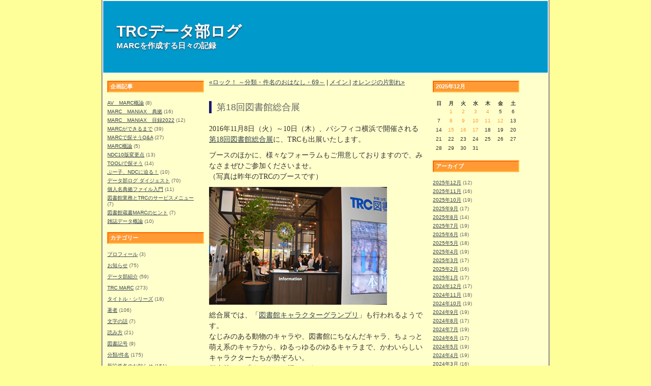

--- FILE ---
content_type: text/html; charset=UTF-8
request_url: http://datablog.trc.co.jp/2016/10/24173838.html
body_size: 57955
content:
<!DOCTYPE html PUBLIC "-//W3C//DTD XHTML 1.0 Transitional//EN"
   "http://www.w3.org/TR/xhtml1/DTD/xhtml1-transitional.dtd">
<html xmlns="http://www.w3.org/1999/xhtml" id="sixapart-standard">
<head>
   <meta http-equiv="Content-Type" content="text/html; charset=UTF-8" />
   <meta name="generator" content="Movable Type" />

   <link rel="stylesheet" href="http://datablog.trc.co.jp/styles-site.css" type="text/css" />
   <link rel="alternate" type="application/atom+xml" title="Atom" href="http://datablog.trc.co.jp/atom.xml" />
   <link rel="alternate" type="application/rss+xml" title="RSS 2.0" href="http://datablog.trc.co.jp/index.xml" />

   <title>第18回図書館総合展 (TRC データ部ログ)</title>

   <link rel="start" href="http://datablog.trc.co.jp/" title="Home" />
   <link rel="prev" href="http://datablog.trc.co.jp/2016/10/21161248.html" title="ロック！ ～分類・件名のおはなし・69～" />
   <link rel="next" href="http://datablog.trc.co.jp/2016/10/25183751.html" title="オレンジの片割れ" />

   

   
   <script type="text/javascript" src="http://datablog.trc.co.jp/mt-site.js"></script>
</head>

                  <!-- レイアウト：３カラムを指定 -->

<body class="layout-three-column individual-entry-archive" onload="individualArchivesOnLoad(commenter_name)">
   <div id="container">
      <div id="container-inner" class="pkg">

         <div id="banner">
            <div id="banner-inner" class="pkg">
               <h1 id="banner-header"><a href="http://datablog.trc.co.jp/" accesskey="1">TRCデータ部ログ</a></h1>
               <h2 id="banner-description">MARCを作成する日々の記録</h2>
            </div>
         </div>

         <div id="pagebody">
            <div id="pagebody-inner" class="pkg">

<!-- ↓左カラム：Widget Manager Left2で管理-->
               <div id="alpha">
                  <div id="alpha-inner" class="pkg">



                     
                        <div class="module-tags module">

    <h2 class="module-header">企画記事</h2>
    <div class="module-content">
        <ul class="module-list">
            
                <li class="module-list-item">
                    <a href="http://datablog.trc.co.jp/cgi-bin/mt/mt-search.cgi?IncludeBlogs=1&amp;tag=AV%E3%80%80MARC%E6%A6%82%E8%AB%96&amp;limit=100">AV　MARC概論</a> (8)
                </li>
            
                <li class="module-list-item">
                    <a href="http://datablog.trc.co.jp/cgi-bin/mt/mt-search.cgi?IncludeBlogs=1&amp;tag=MARC%E3%80%80MANIAX%E3%80%80%E5%85%B8%E6%8B%A0&amp;limit=100">MARC　MANIAX　典拠</a> (16)
                </li>
            
                <li class="module-list-item">
                    <a href="http://datablog.trc.co.jp/cgi-bin/mt/mt-search.cgi?IncludeBlogs=1&amp;tag=MARC%E3%80%80MANIAX%E3%80%80%E7%9B%AE%E9%8C%B22022&amp;limit=100">MARC　MANIAX　目録2022</a> (12)
                </li>
            
                <li class="module-list-item">
                    <a href="http://datablog.trc.co.jp/cgi-bin/mt/mt-search.cgi?IncludeBlogs=1&amp;tag=MARC%E3%81%8C%E3%81%A7%E3%81%8D%E3%82%8B%E3%81%BE%E3%81%A7&amp;limit=100">MARCができるまで</a> (39)
                </li>
            
                <li class="module-list-item">
                    <a href="http://datablog.trc.co.jp/cgi-bin/mt/mt-search.cgi?IncludeBlogs=1&amp;tag=MARC%E3%81%A7%E6%8E%A2%E3%81%9D%E3%81%86Q%26A&amp;limit=100">MARCで探そうQ&A</a> (27)
                </li>
            
                <li class="module-list-item">
                    <a href="http://datablog.trc.co.jp/cgi-bin/mt/mt-search.cgi?IncludeBlogs=1&amp;tag=MARC%E6%A6%82%E8%AB%96&amp;limit=100">MARC概論</a> (5)
                </li>
            
                <li class="module-list-item">
                    <a href="http://datablog.trc.co.jp/cgi-bin/mt/mt-search.cgi?IncludeBlogs=1&amp;tag=NDC10%E7%89%88%E5%A4%89%E6%9B%B4%E7%82%B9&amp;limit=100">NDC10版変更点</a> (13)
                </li>
            
                <li class="module-list-item">
                    <a href="http://datablog.trc.co.jp/cgi-bin/mt/mt-search.cgi?IncludeBlogs=1&amp;tag=TOOLi%E3%81%A7%E6%8E%A2%E3%81%9D%E3%81%86&amp;limit=100">TOOLiで探そう</a> (14)
                </li>
            
                <li class="module-list-item">
                    <a href="http://datablog.trc.co.jp/cgi-bin/mt/mt-search.cgi?IncludeBlogs=1&amp;tag=%E3%81%B6%E3%83%BC%E5%AD%90%E3%80%81NDC%E3%81%AB%E8%BF%AB%E3%82%8B%EF%BC%81&amp;limit=100">ぶー子、NDCに迫る！</a> (10)
                </li>
            
                <li class="module-list-item">
                    <a href="http://datablog.trc.co.jp/cgi-bin/mt/mt-search.cgi?IncludeBlogs=1&amp;tag=%E3%83%87%E3%83%BC%E3%82%BF%E9%83%A8%E3%83%AD%E3%82%B0%20%E3%83%80%E3%82%A4%E3%82%B8%E3%82%A7%E3%82%B9%E3%83%88&amp;limit=100">データ部ログ ダイジェスト</a> (70)
                </li>
            
                <li class="module-list-item">
                    <a href="http://datablog.trc.co.jp/cgi-bin/mt/mt-search.cgi?IncludeBlogs=1&amp;tag=%E5%80%8B%E4%BA%BA%E5%90%8D%E5%85%B8%E6%8B%A0%E3%83%95%E3%82%A1%E3%82%A4%E3%83%AB%E5%85%A5%E9%96%80&amp;limit=100">個人名典拠ファイル入門</a> (11)
                </li>
            
                <li class="module-list-item">
                    <a href="http://datablog.trc.co.jp/cgi-bin/mt/mt-search.cgi?IncludeBlogs=1&amp;tag=%E5%9B%B3%E6%9B%B8%E9%A4%A8%E6%A5%AD%E5%8B%99%E3%81%A8TRC%E3%81%AE%E3%82%B5%E3%83%BC%E3%83%93%E3%82%B9%E3%83%A1%E3%83%8B%E3%83%A5%E3%83%BC&amp;limit=100">図書館業務とTRCのサービスメニュー</a> (7)
                </li>
            
                <li class="module-list-item">
                    <a href="http://datablog.trc.co.jp/cgi-bin/mt/mt-search.cgi?IncludeBlogs=1&amp;tag=%E5%9B%B3%E6%9B%B8%E9%A4%A8%E8%94%B5%E6%9B%B8MARC%E3%81%AE%E3%83%92%E3%83%B3%E3%83%88&amp;limit=100">図書館蔵書MARCのヒント</a> (7)
                </li>
            
                <li class="module-list-item">
                    <a href="http://datablog.trc.co.jp/cgi-bin/mt/mt-search.cgi?IncludeBlogs=1&amp;tag=%E9%9B%91%E8%AA%8C%E3%83%87%E3%83%BC%E3%82%BF%E6%A6%82%E8%AB%96&amp;limit=100">雑誌データ概論</a> (10)
                </li>
            
        </ul>
    </div>
</div>
<div class="module-categories module">
   <h2 class="module-header">カテゴリー</h2>
   <div class="module-content">
     
       <ul class="module-list">

         
           <li class="module-list-item"><a href="http://datablog.trc.co.jp/0010/" title="プロフィール">プロフィール</a> (3)
           
           </li>

       </ul>
     
       <ul class="module-list">

         
           <li class="module-list-item"><a href="http://datablog.trc.co.jp/0101/" title="お知らせ">お知らせ</a> (75)
           
           </li>

       </ul>
     
       <ul class="module-list">

         
           <li class="module-list-item"><a href="http://datablog.trc.co.jp/0100/" title="データ部紹介">データ部紹介</a> (59)
           
           </li>

       </ul>
     
       <ul class="module-list">

         
           <li class="module-list-item"><a href="http://datablog.trc.co.jp/0200/" title="TRC MARC">TRC MARC</a> (273)
           
           </li>

       </ul>
     
       <ul class="module-list">

         
           <li class="module-list-item"><a href="http://datablog.trc.co.jp/0300/" title="タイトル・シリーズ">タイトル・シリーズ</a> (18)
           
           </li>

       </ul>
     
       <ul class="module-list">

         
           <li class="module-list-item"><a href="http://datablog.trc.co.jp/0400/" title="著者">著者</a> (106)
           
           </li>

       </ul>
     
       <ul class="module-list">

         
           <li class="module-list-item"><a href="http://datablog.trc.co.jp/0500/" title="文字の話">文字の話</a> (7)
           
           </li>

       </ul>
     
       <ul class="module-list">

         
           <li class="module-list-item"><a href="http://datablog.trc.co.jp/0600/" title="読み方">読み方</a> (21)
           
           </li>

       </ul>
     
       <ul class="module-list">

         
           <li class="module-list-item"><a href="http://datablog.trc.co.jp/0601/" title="図書記号">図書記号</a> (9)
           
           </li>

       </ul>
     
       <ul class="module-list">

         
           <li class="module-list-item"><a href="http://datablog.trc.co.jp/0700/" title="分類/件名">分類/件名</a> (175)
           
           </li>

       </ul>
     
       <ul class="module-list">

         
           <li class="module-list-item"><a href="http://datablog.trc.co.jp/0701/" title="新設件名のお知らせ">新設件名のお知らせ</a> (151)
           
           </li>

       </ul>
     
       <ul class="module-list">

         
           <li class="module-list-item"><a href="http://datablog.trc.co.jp/0702/" title="分類／件名のおはなし">分類／件名のおはなし</a> (125)
           
           </li>

       </ul>
     
       <ul class="module-list">

         
           <li class="module-list-item"><a href="http://datablog.trc.co.jp/1400/" title="学習件名">学習件名</a> (36)
           
           </li>

       </ul>
     
       <ul class="module-list">

         
           <li class="module-list-item"><a href="http://datablog.trc.co.jp/1401/" title="内容紹介">内容紹介</a> (17)
           
           </li>

       </ul>
     
       <ul class="module-list">

         
           <li class="module-list-item"><a href="http://datablog.trc.co.jp/0900/" title="その他のデータ内容">その他のデータ内容</a> (43)
           
           </li>

       </ul>
     
       <ul class="module-list">

         
           <li class="module-list-item"><a href="http://datablog.trc.co.jp/1100/" title="典拠ファイル">典拠ファイル</a> (227)
           
           </li>

       </ul>
     
       <ul class="module-list">

         
           <li class="module-list-item"><a href="http://datablog.trc.co.jp/1200/" title="内容細目ファイル">内容細目ファイル</a> (24)
           
           </li>

       </ul>
     
       <ul class="module-list">

         
           <li class="module-list-item"><a href="http://datablog.trc.co.jp/1300/" title="目次情報ファイル">目次情報ファイル</a> (15)
           
           </li>

       </ul>
     
       <ul class="module-list">

         
           <li class="module-list-item"><a href="http://datablog.trc.co.jp/1500/" title="AV（映像・録音資料）">AV（映像・録音資料）</a> (100)
           
           </li>

       </ul>
     
       <ul class="module-list">

         
           <li class="module-list-item"><a href="http://datablog.trc.co.jp/1501/" title="雑誌">雑誌</a> (54)
           
           </li>

       </ul>
     
       <ul class="module-list">

         
           <li class="module-list-item"><a href="http://datablog.trc.co.jp/1600/" title="図書館蔵書">図書館蔵書</a> (58)
           
           </li>

       </ul>
     
       <ul class="module-list">

         
           <li class="module-list-item"><a href="http://datablog.trc.co.jp/1601/" title="AS(学術情報ソリューション)">AS(学術情報ソリューション)</a> (204)
           
           </li>

       </ul>
     
       <ul class="module-list">

         
           <li class="module-list-item"><a href="http://datablog.trc.co.jp/1602_adeac/" title="ADEAC">ADEAC</a> (82)
           
           </li>

       </ul>
     
       <ul class="module-list">

         
           <li class="module-list-item"><a href="http://datablog.trc.co.jp/1700/" title="週刊新刊全点案内">週刊新刊全点案内</a> (38)
           
           </li>

       </ul>
     
       <ul class="module-list">

         
           <li class="module-list-item"><a href="http://datablog.trc.co.jp/1750/" title="TOOLi">TOOLi</a> (83)
           
           </li>

       </ul>
     
       <ul class="module-list">

         
           <li class="module-list-item"><a href="http://datablog.trc.co.jp/1800/" title="メンテナンス">メンテナンス</a> (13)
           
           </li>

       </ul>
     
       <ul class="module-list">

         
           <li class="module-list-item"><a href="http://datablog.trc.co.jp/1900/" title="TRC社内各部署">TRC社内各部署</a> (36)
           
           </li>

       </ul>
     
       <ul class="module-list">

         
           <li class="module-list-item"><a href="http://datablog.trc.co.jp/2100/" title="図書館">図書館</a> (17)
           
           </li>

       </ul>
     
       <ul class="module-list">

         
           <li class="module-list-item"><a href="http://datablog.trc.co.jp/2200/" title="書店&amp;出版流通の話">書店&amp;出版流通の話</a> (7)
           
           </li>

       </ul>
     
       <ul class="module-list">

         
           <li class="module-list-item"><a href="http://datablog.trc.co.jp/2201/" title="和装本">和装本</a> (132)
           
           </li>

       </ul>
     
       <ul class="module-list">

         
           <li class="module-list-item"><a href="http://datablog.trc.co.jp/2300/" title="TRCむかし話">TRCむかし話</a> (12)
           
           </li>

       </ul>
     
       <ul class="module-list">

         
           <li class="module-list-item"><a href="http://datablog.trc.co.jp/2400/" title="本">本</a> (528)
           
           </li>

       </ul>
     
       <ul class="module-list">

         
           <li class="module-list-item"><a href="http://datablog.trc.co.jp/2401/" title="今週の一冊">今週の一冊</a> (607)
           
           </li>

       </ul>
     
       <ul class="module-list">

         
           <li class="module-list-item"><a href="http://datablog.trc.co.jp/2500/" title="検索">検索</a> (107)
           
           </li>

       </ul>
     
       <ul class="module-list">

         
           <li class="module-list-item"><a href="http://datablog.trc.co.jp/3000/" title="図書館総合展">図書館総合展</a> (14)
           
           </li>

       </ul>
     
       <ul class="module-list">

         
           <li class="module-list-item"><a href="http://datablog.trc.co.jp/3100/" title="バーチャル図書館">バーチャル図書館</a> (2)
           
           </li>

       </ul>
     
       <ul class="module-list">

         
           <li class="module-list-item"><a href="http://datablog.trc.co.jp/5100/" title="Q&A">Q&A</a> (42)
           
           </li>

       </ul>
     
       <ul class="module-list">

         
           <li class="module-list-item"><a href="http://datablog.trc.co.jp/5200/" title="TRC MARCギネスブック">TRC MARCギネスブック</a> (5)
           
           </li>

       </ul>
     
       <ul class="module-list">

         
           <li class="module-list-item"><a href="http://datablog.trc.co.jp/6000/" title="日刊新刊全点案内">日刊新刊全点案内</a> (7)
           
           </li>

       </ul>
     
       <ul class="module-list">

         
           <li class="module-list-item"><a href="http://datablog.trc.co.jp/6100/" title="雑記">雑記</a> (899)
           
           </li>

       </ul>
     
       <ul class="module-list">

         
           <li class="module-list-item"><a href="http://datablog.trc.co.jp/6200/" title="フォトギャラリー">フォトギャラリー</a> (803)
           
           </li>

       </ul>
     
   </div>
</div>


                     

                  </div>
               </div>
<!-- ↑左カラム -->

<!-- ↓中央カラム -->               
               <div id="beta">
                  <div id="beta-inner" class="pkg">

<!-- ↓コメント受付可の時のみ、前後のエントリーへのリンクを貼る -->

                  
                    <div id="entrylink">
                      <p>
                        
                           <a href="http://datablog.trc.co.jp/2016/10/21161248.html">&laquo;ロック！ ～分類・件名のおはなし・69～</a> |
                        

                        <a href="http://datablog.trc.co.jp/"> メイン </a>

                        
                           | <a href="http://datablog.trc.co.jp/2016/10/25183751.html">オレンジの片割れ&raquo;</a>
                        

                      </p>
                    </div>
                  

<!-- ↑コメント受付可の時のみ、前後のエントリーへのリンクを貼る -->

                     <p class="content-nav">
                        <a href="http://datablog.trc.co.jp/2016/10/21161248.html">&laquo; ロック！ ～分類・件名のおはなし・69～</a> |
                        <a href="http://datablog.trc.co.jp/">メイン</a>
                        | <a href="http://datablog.trc.co.jp/2016/10/25183751.html">オレンジの片割れ &raquo;</a>
                     </p>

<!--◆◆◆<h2 id="archive-title">-->
                     <h3 class="entry-header">第18回図書館総合展</h2>
                     <div class="entry" id="entry-2675">
                        <div class="entry-content">
                           
                           <div class="entry-body">
                              <p>2016年11月8日（火）～10日（木）、パシフィコ横浜で開催される<a href="http://www.trc.co.jp/sogoten2016/">第18回図書館総合展</a>に、TRCも出展いたします。</p>

<p>ブースのほかに、様々なフォーラムもご用意しておりますので、みなさまぜひご参加くださいませ。<br />
（写真は昨年のTRCのブースです）</p>

<p><img alt="booth01.jpg" src="http://datablog.trc.co.jp/booth01.jpg" width="350" height="232" class="mt-image-none" style="" /></p>

<p>総合展では、「<a href="https://libraryfair.jp/character">図書館キャラクターグランプリ</a>」も行われるようです。<br />
なじみのある動物のキャラや、図書館にちなんだキャラ、ちょっと萌え系のキャラから、ゆるっゆるのゆるキャラまで、かわいらしいキャラクターたちが勢ぞろい。<br />
個人的には「ウパっち」押しです。</p>
                           </div>
                           
                                        
                           
                        </div>
                        <p class="entry-footer">
                           <span class="post-footers">

<!-- ↓カテゴリー表示を挿入 -->
                           [ <a href="http://datablog.trc.co.jp/0101/">お知らせ</a>
                           ]<br />

<!-- ↑カテゴリー表示を挿入 -->

                               
                                   （新刊目録 K.T.）| 2016年10月24日 (月)
                               
                               

                           </span> 
                        </p>
                     </div>

<!-- ↓ここよりトラックバック -->

                     

<!-- ↑ここまでトラックバック -->
<!-- ↓ここよりコメント -->

                     
                     <div id="comments" class="comments">
                        

                         
                        <form method="post" action="http://datablog.trc.co.jp/cgi-bin/mt/mt-comments.cgi" name="comments_form" onsubmit="if (this.bakecookie.checked) rememberMe(this)">
                           <input type="hidden" name="static" value="1" />
                           <input type="hidden" name="entry_id" value="2675" />
                           
                           <div class="comments-open" id="comments-open">
                              <h2 class="comments-open-header">コメントを投稿</h2>
                              
                              <div class="comments-open-content">
                                 <script type="text/javascript">
                                 <!--
                                 writeTypeKeyGreeting(commenter_name, 2675);
                                 //-->
                                 </script>
                              
                                 
                                 <p class="comments-open-moderated">
                                    (投稿されたコメントは、TRCデータ部の営業時間内にアップいたします。投稿から掲載までお待ちいただく場合がありますがご了承ください。なお、メールアドレスはTRCデータ部から直接ご連絡する場合にのみ使用いたします。第三者への公開・提供はいたしません。)
                                 </p>
                                 

                                 <div id="comments-open-data">
                                    <div id="name-email">
                                       <p>
                                          <label for="comment-author">お名前<font size="1" color="red">※必須</font>
:</label>
                                          <input id="comment-author" name="author" size="30" />                                       </p>
                                       <p>
                                          <label for="comment-email">メールアドレス<font size="1" color="red">※必須</font>:</label>
                                          <input id="comment-email" name="email" size="30" />
                                       </p>
                                    </div>
                                    <p>
                                       <label for="comment-bake-cookie"><input type="checkbox"
                                          id="comment-bake-cookie" name="bakecookie" onclick="if (!this.checked) forgetMe(document.comments_form)" value="1" />
                                          この情報を登録しますか?</label>
                                    </p>
                                 </div>

                                 <p id="comments-open-text">
                                    <label for="comment-text">コメント<font size="1" color="red">※必須</font> :(スタイル用のHTMLタグが使えます)</label>
                                    <textarea id="comment-text" name="text" rows="15" cols="50"></textarea>
                                 </p>
                                 <div id="comments-open-footer" class="comments-open-footer">
                                    <input type="submit" accesskey="v" name="preview" id="comment-preview" value="確認" />
                                    <input type="submit" accesskey="s" name="post" id="comment-post" value="投稿" />
                                 </div>
                              </div>
                           </div>
                        </form>
                        
                     </div>
                     

<!-- ↑ここまでコメント -->

<!-- ↓コメント受付可の時のみ、前後のエントリーへのリンクを貼る -->

                  
                    <div id="entrylink">
                      <p>
                        
                           <a href="http://datablog.trc.co.jp/2016/10/21161248.html">&laquo;ロック！ ～分類・件名のおはなし・69～</a> |
                        

                        <a href="http://datablog.trc.co.jp/"> メイン </a>

                        
                           | <a href="http://datablog.trc.co.jp/2016/10/25183751.html">オレンジの片割れ&raquo;</a>
                        

                      </p>
                    </div>
                  

<!-- ↑コメント受付可の時のみ、前後のエントリーへのリンクを貼る -->

                  </div>
               </div>
<!-- ↑中央カラム -->

<!-- ↓右カラム：Widget Manager Right2で管理-->
               <div id="gamma">
                  <div id="gamma-inner" class="pkg">



                  
                     <div class="module-calendar module">
<h2 class="module-header">2025年12月</h2>
<div class="module-content">
<table summary="投稿へのリンクつきカレンダー">

    <tr>
        <th abbr="日曜日">日</th>
        <th abbr="月曜日">月</th>
        <th abbr="火曜日">火</th>
        <th abbr="水曜日">水</th>
        <th abbr="木曜日">木</th>
        <th abbr="金曜日">金</th>
        <th abbr="土曜日">土</th>
    </tr>
    
    <tr>
    <td>
    
    
    &nbsp;</td>
    
    
    
    <td>
    
    
    <a href="http://datablog.trc.co.jp/2025/12/01/#004794">1</a>
    
    
    
    </td>
    
    
    
    <td>
    
    
    <a href="http://datablog.trc.co.jp/2025/12/02/#004796">2</a>
    
    
    
    </td>
    
    
    
    <td>
    
    
    <a href="http://datablog.trc.co.jp/2025/12/03/#004797">3</a>
    
    
    
    </td>
    
    
    
    <td>
    
    
    <a href="http://datablog.trc.co.jp/2025/12/04/#004798">4</a>
    
    
    
    </td>
    
    
    
    <td>
    
    
    5
    
    </td>
    
    
    
    <td>
    
    
    6
    
    </td>
    </tr>
    
    <tr>
    <td>
    
    
    7
    
    </td>
    
    
    
    <td>
    
    
    <a href="http://datablog.trc.co.jp/2025/12/08/#004799">8</a>
    
    
    
    </td>
    
    
    
    <td>
    
    
    <a href="http://datablog.trc.co.jp/2025/12/09/#004795">9</a>
    
    
    
    </td>
    
    
    
    <td>
    
    
    <a href="http://datablog.trc.co.jp/2025/12/10/#004800">10</a>
    
    
    
    </td>
    
    
    
    <td>
    
    
    <a href="http://datablog.trc.co.jp/2025/12/11/#004801">11</a>
    
    
    
    </td>
    
    
    
    <td>
    
    
    <a href="http://datablog.trc.co.jp/2025/12/12/#004803">12</a>
    
    
    
    </td>
    
    
    
    <td>
    
    
    13
    
    </td>
    </tr>
    
    <tr>
    <td>
    
    
    14
    
    </td>
    
    
    
    <td>
    
    
    <a href="http://datablog.trc.co.jp/2025/12/15/#004802">15</a>
    
    
    
    </td>
    
    
    
    <td>
    
    
    <a href="http://datablog.trc.co.jp/2025/12/16/#004804">16</a>
    
    
    
    </td>
    
    
    
    <td>
    
    
    <a href="http://datablog.trc.co.jp/2025/12/17/#004805">17</a>
    
    
    
    </td>
    
    
    
    <td>
    
    
    18
    
    </td>
    
    
    
    <td>
    
    
    19
    
    </td>
    
    
    
    <td>
    
    
    20
    
    </td>
    </tr>
    
    <tr>
    <td>
    
    
    21
    
    </td>
    
    
    
    <td>
    
    
    22
    
    </td>
    
    
    
    <td>
    
    
    23
    
    </td>
    
    
    
    <td>
    
    
    24
    
    </td>
    
    
    
    <td>
    
    
    25
    
    </td>
    
    
    
    <td>
    
    
    26
    
    </td>
    
    
    
    <td>
    
    
    27
    
    </td>
    </tr>
    
    <tr>
    <td>
    
    
    28
    
    </td>
    
    
    
    <td>
    
    
    29
    
    </td>
    
    
    
    <td>
    
    
    30
    
    </td>
    
    
    
    <td>
    
    
    31
    
    </td>
    
    
    
    <td>
    
    
    &nbsp;</td>
    
    
    
    <td>
    
    
    &nbsp;</td>
    
    
    
    <td>
    
    
    &nbsp;</td>
    </tr>
    
</table>
</div>
</div>
<div class="module-archives module">
   <h2 class="module-header">アーカイブ</h2>
   <div class="module-content">
   
      <ul class="module-list">
         <li class="module-list-item"><a href="http://datablog.trc.co.jp/2025/12/">2025年12月</a> (12)</li>
      
   
      
         <li class="module-list-item"><a href="http://datablog.trc.co.jp/2025/11/">2025年11月</a> (16)</li>
      
   
      
         <li class="module-list-item"><a href="http://datablog.trc.co.jp/2025/10/">2025年10月</a> (19)</li>
      
   
      
         <li class="module-list-item"><a href="http://datablog.trc.co.jp/2025/09/">2025年9月</a> (17)</li>
      
   
      
         <li class="module-list-item"><a href="http://datablog.trc.co.jp/2025/08/">2025年8月</a> (14)</li>
      
   
      
         <li class="module-list-item"><a href="http://datablog.trc.co.jp/2025/07/">2025年7月</a> (19)</li>
      
   
      
         <li class="module-list-item"><a href="http://datablog.trc.co.jp/2025/06/">2025年6月</a> (18)</li>
      
   
      
         <li class="module-list-item"><a href="http://datablog.trc.co.jp/2025/05/">2025年5月</a> (18)</li>
      
   
      
         <li class="module-list-item"><a href="http://datablog.trc.co.jp/2025/04/">2025年4月</a> (19)</li>
      
   
      
         <li class="module-list-item"><a href="http://datablog.trc.co.jp/2025/03/">2025年3月</a> (17)</li>
      
   
      
         <li class="module-list-item"><a href="http://datablog.trc.co.jp/2025/02/">2025年2月</a> (16)</li>
      
   
      
         <li class="module-list-item"><a href="http://datablog.trc.co.jp/2025/01/">2025年1月</a> (17)</li>
      
   
      
         <li class="module-list-item"><a href="http://datablog.trc.co.jp/2024/12/">2024年12月</a> (17)</li>
      
   
      
         <li class="module-list-item"><a href="http://datablog.trc.co.jp/2024/11/">2024年11月</a> (18)</li>
      
   
      
         <li class="module-list-item"><a href="http://datablog.trc.co.jp/2024/10/">2024年10月</a> (19)</li>
      
   
      
         <li class="module-list-item"><a href="http://datablog.trc.co.jp/2024/09/">2024年9月</a> (19)</li>
      
   
      
         <li class="module-list-item"><a href="http://datablog.trc.co.jp/2024/08/">2024年8月</a> (17)</li>
      
   
      
         <li class="module-list-item"><a href="http://datablog.trc.co.jp/2024/07/">2024年7月</a> (19)</li>
      
   
      
         <li class="module-list-item"><a href="http://datablog.trc.co.jp/2024/06/">2024年6月</a> (17)</li>
      
   
      
         <li class="module-list-item"><a href="http://datablog.trc.co.jp/2024/05/">2024年5月</a> (19)</li>
      
   
      
         <li class="module-list-item"><a href="http://datablog.trc.co.jp/2024/04/">2024年4月</a> (19)</li>
      
   
      
         <li class="module-list-item"><a href="http://datablog.trc.co.jp/2024/03/">2024年3月</a> (16)</li>
      
   
      
         <li class="module-list-item"><a href="http://datablog.trc.co.jp/2024/02/">2024年2月</a> (17)</li>
      
   
      
         <li class="module-list-item"><a href="http://datablog.trc.co.jp/2024/01/">2024年1月</a> (17)</li>
      
   
      
         <li class="module-list-item"><a href="http://datablog.trc.co.jp/2023/12/">2023年12月</a> (20)</li>
      
   
      
         <li class="module-list-item"><a href="http://datablog.trc.co.jp/2023/11/">2023年11月</a> (19)</li>
      
   
      
         <li class="module-list-item"><a href="http://datablog.trc.co.jp/2023/10/">2023年10月</a> (19)</li>
      
   
      
         <li class="module-list-item"><a href="http://datablog.trc.co.jp/2023/09/">2023年9月</a> (19)</li>
      
   
      
         <li class="module-list-item"><a href="http://datablog.trc.co.jp/2023/08/">2023年8月</a> (17)</li>
      
   
      
         <li class="module-list-item"><a href="http://datablog.trc.co.jp/2023/07/">2023年7月</a> (18)</li>
      
   
      
         <li class="module-list-item"><a href="http://datablog.trc.co.jp/2023/06/">2023年6月</a> (19)</li>
      
   
      
         <li class="module-list-item"><a href="http://datablog.trc.co.jp/2023/05/">2023年5月</a> (20)</li>
      
   
      
         <li class="module-list-item"><a href="http://datablog.trc.co.jp/2023/04/">2023年4月</a> (20)</li>
      
   
      
         <li class="module-list-item"><a href="http://datablog.trc.co.jp/2023/03/">2023年3月</a> (22)</li>
      
   
      
         <li class="module-list-item"><a href="http://datablog.trc.co.jp/2023/02/">2023年2月</a> (18)</li>
      
   
      
         <li class="module-list-item"><a href="http://datablog.trc.co.jp/2023/01/">2023年1月</a> (18)</li>
      
   
      
         <li class="module-list-item"><a href="http://datablog.trc.co.jp/2022/12/">2022年12月</a> (19)</li>
      
   
      
         <li class="module-list-item"><a href="http://datablog.trc.co.jp/2022/11/">2022年11月</a> (19)</li>
      
   
      
         <li class="module-list-item"><a href="http://datablog.trc.co.jp/2022/10/">2022年10月</a> (20)</li>
      
   
      
         <li class="module-list-item"><a href="http://datablog.trc.co.jp/2022/09/">2022年9月</a> (20)</li>
      
   
      
         <li class="module-list-item"><a href="http://datablog.trc.co.jp/2022/08/">2022年8月</a> (17)</li>
      
   
      
         <li class="module-list-item"><a href="http://datablog.trc.co.jp/2022/07/">2022年7月</a> (20)</li>
      
   
      
         <li class="module-list-item"><a href="http://datablog.trc.co.jp/2022/06/">2022年6月</a> (22)</li>
      
   
      
         <li class="module-list-item"><a href="http://datablog.trc.co.jp/2022/05/">2022年5月</a> (19)</li>
      
   
      
         <li class="module-list-item"><a href="http://datablog.trc.co.jp/2022/04/">2022年4月</a> (19)</li>
      
   
      
         <li class="module-list-item"><a href="http://datablog.trc.co.jp/2022/03/">2022年3月</a> (23)</li>
      
   
      
         <li class="module-list-item"><a href="http://datablog.trc.co.jp/2022/02/">2022年2月</a> (18)</li>
      
   
      
         <li class="module-list-item"><a href="http://datablog.trc.co.jp/2022/01/">2022年1月</a> (18)</li>
      
   
      
         <li class="module-list-item"><a href="http://datablog.trc.co.jp/2021/12/">2021年12月</a> (20)</li>
      
   
      
         <li class="module-list-item"><a href="http://datablog.trc.co.jp/2021/11/">2021年11月</a> (20)</li>
      
   
      
         <li class="module-list-item"><a href="http://datablog.trc.co.jp/2021/10/">2021年10月</a> (20)</li>
      
   
      
         <li class="module-list-item"><a href="http://datablog.trc.co.jp/2021/09/">2021年9月</a> (20)</li>
      
   
      
         <li class="module-list-item"><a href="http://datablog.trc.co.jp/2021/08/">2021年8月</a> (17)</li>
      
   
      
         <li class="module-list-item"><a href="http://datablog.trc.co.jp/2021/07/">2021年7月</a> (20)</li>
      
   
      
         <li class="module-list-item"><a href="http://datablog.trc.co.jp/2021/06/">2021年6月</a> (22)</li>
      
   
      
         <li class="module-list-item"><a href="http://datablog.trc.co.jp/2021/05/">2021年5月</a> (18)</li>
      
   
      
         <li class="module-list-item"><a href="http://datablog.trc.co.jp/2021/04/">2021年4月</a> (21)</li>
      
   
      
         <li class="module-list-item"><a href="http://datablog.trc.co.jp/2021/03/">2021年3月</a> (23)</li>
      
   
      
         <li class="module-list-item"><a href="http://datablog.trc.co.jp/2021/02/">2021年2月</a> (18)</li>
      
   
      
         <li class="module-list-item"><a href="http://datablog.trc.co.jp/2021/01/">2021年1月</a> (18)</li>
      
   
      
         <li class="module-list-item"><a href="http://datablog.trc.co.jp/2020/12/">2020年12月</a> (20)</li>
      
   
      
         <li class="module-list-item"><a href="http://datablog.trc.co.jp/2020/11/">2020年11月</a> (19)</li>
      
   
      
         <li class="module-list-item"><a href="http://datablog.trc.co.jp/2020/10/">2020年10月</a> (21)</li>
      
   
      
         <li class="module-list-item"><a href="http://datablog.trc.co.jp/2020/09/">2020年9月</a> (19)</li>
      
   
      
         <li class="module-list-item"><a href="http://datablog.trc.co.jp/2020/08/">2020年8月</a> (17)</li>
      
   
      
         <li class="module-list-item"><a href="http://datablog.trc.co.jp/2020/07/">2020年7月</a> (21)</li>
      
   
      
         <li class="module-list-item"><a href="http://datablog.trc.co.jp/2020/06/">2020年6月</a> (22)</li>
      
   
      
         <li class="module-list-item"><a href="http://datablog.trc.co.jp/2020/04/">2020年4月</a> (6)</li>
      
   
      
         <li class="module-list-item"><a href="http://datablog.trc.co.jp/2020/03/">2020年3月</a> (21)</li>
      
   
      
         <li class="module-list-item"><a href="http://datablog.trc.co.jp/2020/02/">2020年2月</a> (18)</li>
      
   
      
         <li class="module-list-item"><a href="http://datablog.trc.co.jp/2020/01/">2020年1月</a> (19)</li>
      
   
      
         <li class="module-list-item"><a href="http://datablog.trc.co.jp/2019/12/">2019年12月</a> (20)</li>
      
   
      
         <li class="module-list-item"><a href="http://datablog.trc.co.jp/2019/11/">2019年11月</a> (20)</li>
      
   
      
         <li class="module-list-item"><a href="http://datablog.trc.co.jp/2019/10/">2019年10月</a> (21)</li>
      
   
      
         <li class="module-list-item"><a href="http://datablog.trc.co.jp/2019/09/">2019年9月</a> (19)</li>
      
   
      
         <li class="module-list-item"><a href="http://datablog.trc.co.jp/2019/08/">2019年8月</a> (17)</li>
      
   
      
         <li class="module-list-item"><a href="http://datablog.trc.co.jp/2019/07/">2019年7月</a> (22)</li>
      
   
      
         <li class="module-list-item"><a href="http://datablog.trc.co.jp/2019/06/">2019年6月</a> (20)</li>
      
   
      
         <li class="module-list-item"><a href="http://datablog.trc.co.jp/2019/05/">2019年5月</a> (19)</li>
      
   
      
         <li class="module-list-item"><a href="http://datablog.trc.co.jp/2019/04/">2019年4月</a> (20)</li>
      
   
      
         <li class="module-list-item"><a href="http://datablog.trc.co.jp/2019/03/">2019年3月</a> (20)</li>
      
   
      
         <li class="module-list-item"><a href="http://datablog.trc.co.jp/2019/02/">2019年2月</a> (19)</li>
      
   
      
         <li class="module-list-item"><a href="http://datablog.trc.co.jp/2019/01/">2019年1月</a> (19)</li>
      
   
      
         <li class="module-list-item"><a href="http://datablog.trc.co.jp/2018/12/">2018年12月</a> (19)</li>
      
   
      
         <li class="module-list-item"><a href="http://datablog.trc.co.jp/2018/11/">2018年11月</a> (21)</li>
      
   
      
         <li class="module-list-item"><a href="http://datablog.trc.co.jp/2018/10/">2018年10月</a> (22)</li>
      
   
      
         <li class="module-list-item"><a href="http://datablog.trc.co.jp/2018/09/">2018年9月</a> (18)</li>
      
   
      
         <li class="module-list-item"><a href="http://datablog.trc.co.jp/2018/08/">2018年8月</a> (18)</li>
      
   
      
         <li class="module-list-item"><a href="http://datablog.trc.co.jp/2018/07/">2018年7月</a> (21)</li>
      
   
      
         <li class="module-list-item"><a href="http://datablog.trc.co.jp/2018/06/">2018年6月</a> (21)</li>
      
   
      
         <li class="module-list-item"><a href="http://datablog.trc.co.jp/2018/05/">2018年5月</a> (21)</li>
      
   
      
         <li class="module-list-item"><a href="http://datablog.trc.co.jp/2018/04/">2018年4月</a> (20)</li>
      
   
      
         <li class="module-list-item"><a href="http://datablog.trc.co.jp/2018/03/">2018年3月</a> (21)</li>
      
   
      
         <li class="module-list-item"><a href="http://datablog.trc.co.jp/2018/02/">2018年2月</a> (19)</li>
      
   
      
         <li class="module-list-item"><a href="http://datablog.trc.co.jp/2018/01/">2018年1月</a> (18)</li>
      
   
      
         <li class="module-list-item"><a href="http://datablog.trc.co.jp/2017/12/">2017年12月</a> (20)</li>
      
   
      
         <li class="module-list-item"><a href="http://datablog.trc.co.jp/2017/11/">2017年11月</a> (20)</li>
      
   
      
         <li class="module-list-item"><a href="http://datablog.trc.co.jp/2017/10/">2017年10月</a> (21)</li>
      
   
      
         <li class="module-list-item"><a href="http://datablog.trc.co.jp/2017/09/">2017年9月</a> (20)</li>
      
   
      
         <li class="module-list-item"><a href="http://datablog.trc.co.jp/2017/08/">2017年8月</a> (18)</li>
      
   
      
         <li class="module-list-item"><a href="http://datablog.trc.co.jp/2017/07/">2017年7月</a> (20)</li>
      
   
      
         <li class="module-list-item"><a href="http://datablog.trc.co.jp/2017/06/">2017年6月</a> (22)</li>
      
   
      
         <li class="module-list-item"><a href="http://datablog.trc.co.jp/2017/05/">2017年5月</a> (19)</li>
      
   
      
         <li class="module-list-item"><a href="http://datablog.trc.co.jp/2017/04/">2017年4月</a> (20)</li>
      
   
      
         <li class="module-list-item"><a href="http://datablog.trc.co.jp/2017/03/">2017年3月</a> (22)</li>
      
   
      
         <li class="module-list-item"><a href="http://datablog.trc.co.jp/2017/02/">2017年2月</a> (20)</li>
      
   
      
         <li class="module-list-item"><a href="http://datablog.trc.co.jp/2017/01/">2017年1月</a> (18)</li>
      
   
      
         <li class="module-list-item"><a href="http://datablog.trc.co.jp/2016/12/">2016年12月</a> (19)</li>
      
   
      
         <li class="module-list-item"><a href="http://datablog.trc.co.jp/2016/11/">2016年11月</a> (20)</li>
      
   
      
         <li class="module-list-item"><a href="http://datablog.trc.co.jp/2016/10/">2016年10月</a> (20)</li>
      
   
      
         <li class="module-list-item"><a href="http://datablog.trc.co.jp/2016/09/">2016年9月</a> (19)</li>
      
   
      
         <li class="module-list-item"><a href="http://datablog.trc.co.jp/2016/08/">2016年8月</a> (17)</li>
      
   
      
         <li class="module-list-item"><a href="http://datablog.trc.co.jp/2016/07/">2016年7月</a> (20)</li>
      
   
      
         <li class="module-list-item"><a href="http://datablog.trc.co.jp/2016/06/">2016年6月</a> (22)</li>
      
   
      
         <li class="module-list-item"><a href="http://datablog.trc.co.jp/2016/05/">2016年5月</a> (19)</li>
      
   
      
         <li class="module-list-item"><a href="http://datablog.trc.co.jp/2016/04/">2016年4月</a> (20)</li>
      
   
      
         <li class="module-list-item"><a href="http://datablog.trc.co.jp/2016/03/">2016年3月</a> (22)</li>
      
   
      
         <li class="module-list-item"><a href="http://datablog.trc.co.jp/2016/02/">2016年2月</a> (20)</li>
      
   
      
         <li class="module-list-item"><a href="http://datablog.trc.co.jp/2016/01/">2016年1月</a> (17)</li>
      
   
      
         <li class="module-list-item"><a href="http://datablog.trc.co.jp/2015/12/">2015年12月</a> (19)</li>
      
   
      
         <li class="module-list-item"><a href="http://datablog.trc.co.jp/2015/11/">2015年11月</a> (19)</li>
      
   
      
         <li class="module-list-item"><a href="http://datablog.trc.co.jp/2015/10/">2015年10月</a> (21)</li>
      
   
      
         <li class="module-list-item"><a href="http://datablog.trc.co.jp/2015/09/">2015年9月</a> (19)</li>
      
   
      
         <li class="module-list-item"><a href="http://datablog.trc.co.jp/2015/08/">2015年8月</a> (16)</li>
      
   
      
         <li class="module-list-item"><a href="http://datablog.trc.co.jp/2015/07/">2015年7月</a> (22)</li>
      
   
      
         <li class="module-list-item"><a href="http://datablog.trc.co.jp/2015/06/">2015年6月</a> (22)</li>
      
   
      
         <li class="module-list-item"><a href="http://datablog.trc.co.jp/2015/05/">2015年5月</a> (18)</li>
      
   
      
         <li class="module-list-item"><a href="http://datablog.trc.co.jp/2015/04/">2015年4月</a> (21)</li>
      
   
      
         <li class="module-list-item"><a href="http://datablog.trc.co.jp/2015/03/">2015年3月</a> (22)</li>
      
   
      
         <li class="module-list-item"><a href="http://datablog.trc.co.jp/2015/02/">2015年2月</a> (19)</li>
      
   
      
         <li class="module-list-item"><a href="http://datablog.trc.co.jp/2015/01/">2015年1月</a> (19)</li>
      
   
      
         <li class="module-list-item"><a href="http://datablog.trc.co.jp/2014/12/">2014年12月</a> (19)</li>
      
   
      
         <li class="module-list-item"><a href="http://datablog.trc.co.jp/2014/11/">2014年11月</a> (18)</li>
      
   
      
         <li class="module-list-item"><a href="http://datablog.trc.co.jp/2014/10/">2014年10月</a> (21)</li>
      
   
      
         <li class="module-list-item"><a href="http://datablog.trc.co.jp/2014/09/">2014年9月</a> (19)</li>
      
   
      
         <li class="module-list-item"><a href="http://datablog.trc.co.jp/2014/08/">2014年8月</a> (16)</li>
      
   
      
         <li class="module-list-item"><a href="http://datablog.trc.co.jp/2014/07/">2014年7月</a> (22)</li>
      
   
      
         <li class="module-list-item"><a href="http://datablog.trc.co.jp/2014/06/">2014年6月</a> (20)</li>
      
   
      
         <li class="module-list-item"><a href="http://datablog.trc.co.jp/2014/05/">2014年5月</a> (20)</li>
      
   
      
         <li class="module-list-item"><a href="http://datablog.trc.co.jp/2014/04/">2014年4月</a> (21)</li>
      
   
      
         <li class="module-list-item"><a href="http://datablog.trc.co.jp/2014/03/">2014年3月</a> (20)</li>
      
   
      
         <li class="module-list-item"><a href="http://datablog.trc.co.jp/2014/02/">2014年2月</a> (19)</li>
      
   
      
         <li class="module-list-item"><a href="http://datablog.trc.co.jp/2014/01/">2014年1月</a> (20)</li>
      
   
      
         <li class="module-list-item"><a href="http://datablog.trc.co.jp/2013/12/">2013年12月</a> (19)</li>
      
   
      
         <li class="module-list-item"><a href="http://datablog.trc.co.jp/2013/11/">2013年11月</a> (20)</li>
      
   
      
         <li class="module-list-item"><a href="http://datablog.trc.co.jp/2013/10/">2013年10月</a> (23)</li>
      
   
      
         <li class="module-list-item"><a href="http://datablog.trc.co.jp/2013/09/">2013年9月</a> (19)</li>
      
   
      
         <li class="module-list-item"><a href="http://datablog.trc.co.jp/2013/08/">2013年8月</a> (17)</li>
      
   
      
         <li class="module-list-item"><a href="http://datablog.trc.co.jp/2013/07/">2013年7月</a> (22)</li>
      
   
      
         <li class="module-list-item"><a href="http://datablog.trc.co.jp/2013/06/">2013年6月</a> (19)</li>
      
   
      
         <li class="module-list-item"><a href="http://datablog.trc.co.jp/2013/05/">2013年5月</a> (23)</li>
      
   
      
         <li class="module-list-item"><a href="http://datablog.trc.co.jp/2013/04/">2013年4月</a> (22)</li>
      
   
      
         <li class="module-list-item"><a href="http://datablog.trc.co.jp/2013/03/">2013年3月</a> (21)</li>
      
   
      
         <li class="module-list-item"><a href="http://datablog.trc.co.jp/2013/02/">2013年2月</a> (20)</li>
      
   
      
         <li class="module-list-item"><a href="http://datablog.trc.co.jp/2013/01/">2013年1月</a> (18)</li>
      
   
      
         <li class="module-list-item"><a href="http://datablog.trc.co.jp/2012/12/">2012年12月</a> (19)</li>
      
   
      
         <li class="module-list-item"><a href="http://datablog.trc.co.jp/2012/11/">2012年11月</a> (22)</li>
      
   
      
         <li class="module-list-item"><a href="http://datablog.trc.co.jp/2012/10/">2012年10月</a> (23)</li>
      
   
      
         <li class="module-list-item"><a href="http://datablog.trc.co.jp/2012/09/">2012年9月</a> (20)</li>
      
   
      
         <li class="module-list-item"><a href="http://datablog.trc.co.jp/2012/08/">2012年8月</a> (19)</li>
      
   
      
         <li class="module-list-item"><a href="http://datablog.trc.co.jp/2012/07/">2012年7月</a> (22)</li>
      
   
      
         <li class="module-list-item"><a href="http://datablog.trc.co.jp/2012/06/">2012年6月</a> (22)</li>
      
   
      
         <li class="module-list-item"><a href="http://datablog.trc.co.jp/2012/05/">2012年5月</a> (22)</li>
      
   
      
         <li class="module-list-item"><a href="http://datablog.trc.co.jp/2012/04/">2012年4月</a> (24)</li>
      
   
      
         <li class="module-list-item"><a href="http://datablog.trc.co.jp/2012/03/">2012年3月</a> (22)</li>
      
   
      
         <li class="module-list-item"><a href="http://datablog.trc.co.jp/2012/02/">2012年2月</a> (22)</li>
      
   
      
         <li class="module-list-item"><a href="http://datablog.trc.co.jp/2012/01/">2012年1月</a> (19)</li>
      
   
      
         <li class="module-list-item"><a href="http://datablog.trc.co.jp/2011/12/">2011年12月</a> (20)</li>
      
   
      
         <li class="module-list-item"><a href="http://datablog.trc.co.jp/2011/11/">2011年11月</a> (20)</li>
      
   
      
         <li class="module-list-item"><a href="http://datablog.trc.co.jp/2011/10/">2011年10月</a> (20)</li>
      
   
      
         <li class="module-list-item"><a href="http://datablog.trc.co.jp/2011/09/">2011年9月</a> (21)</li>
      
   
      
         <li class="module-list-item"><a href="http://datablog.trc.co.jp/2011/08/">2011年8月</a> (19)</li>
      
   
      
         <li class="module-list-item"><a href="http://datablog.trc.co.jp/2011/07/">2011年7月</a> (21)</li>
      
   
      
         <li class="module-list-item"><a href="http://datablog.trc.co.jp/2011/06/">2011年6月</a> (23)</li>
      
   
      
         <li class="module-list-item"><a href="http://datablog.trc.co.jp/2011/05/">2011年5月</a> (20)</li>
      
   
      
         <li class="module-list-item"><a href="http://datablog.trc.co.jp/2011/04/">2011年4月</a> (20)</li>
      
   
      
         <li class="module-list-item"><a href="http://datablog.trc.co.jp/2011/03/">2011年3月</a> (24)</li>
      
   
      
         <li class="module-list-item"><a href="http://datablog.trc.co.jp/2011/02/">2011年2月</a> (20)</li>
      
   
      
         <li class="module-list-item"><a href="http://datablog.trc.co.jp/2011/01/">2011年1月</a> (19)</li>
      
   
      
         <li class="module-list-item"><a href="http://datablog.trc.co.jp/2010/12/">2010年12月</a> (20)</li>
      
   
      
         <li class="module-list-item"><a href="http://datablog.trc.co.jp/2010/11/">2010年11月</a> (21)</li>
      
   
      
         <li class="module-list-item"><a href="http://datablog.trc.co.jp/2010/10/">2010年10月</a> (21)</li>
      
   
      
         <li class="module-list-item"><a href="http://datablog.trc.co.jp/2010/09/">2010年9月</a> (21)</li>
      
   
      
         <li class="module-list-item"><a href="http://datablog.trc.co.jp/2010/08/">2010年8月</a> (18)</li>
      
   
      
         <li class="module-list-item"><a href="http://datablog.trc.co.jp/2010/07/">2010年7月</a> (23)</li>
      
   
      
         <li class="module-list-item"><a href="http://datablog.trc.co.jp/2010/06/">2010年6月</a> (23)</li>
      
   
      
         <li class="module-list-item"><a href="http://datablog.trc.co.jp/2010/05/">2010年5月</a> (19)</li>
      
   
      
         <li class="module-list-item"><a href="http://datablog.trc.co.jp/2010/04/">2010年4月</a> (22)</li>
      
   
      
         <li class="module-list-item"><a href="http://datablog.trc.co.jp/2010/03/">2010年3月</a> (22)</li>
      
   
      
         <li class="module-list-item"><a href="http://datablog.trc.co.jp/2010/02/">2010年2月</a> (20)</li>
      
   
      
         <li class="module-list-item"><a href="http://datablog.trc.co.jp/2010/01/">2010年1月</a> (18)</li>
      
   
      
         <li class="module-list-item"><a href="http://datablog.trc.co.jp/2009/12/">2009年12月</a> (20)</li>
      
   
      
         <li class="module-list-item"><a href="http://datablog.trc.co.jp/2009/11/">2009年11月</a> (20)</li>
      
   
      
         <li class="module-list-item"><a href="http://datablog.trc.co.jp/2009/10/">2009年10月</a> (22)</li>
      
   
      
         <li class="module-list-item"><a href="http://datablog.trc.co.jp/2009/09/">2009年9月</a> (20)</li>
      
   
      
         <li class="module-list-item"><a href="http://datablog.trc.co.jp/2009/08/">2009年8月</a> (17)</li>
      
   
      
         <li class="module-list-item"><a href="http://datablog.trc.co.jp/2009/07/">2009年7月</a> (24)</li>
      
   
      
         <li class="module-list-item"><a href="http://datablog.trc.co.jp/2009/06/">2009年6月</a> (23)</li>
      
   
      
         <li class="module-list-item"><a href="http://datablog.trc.co.jp/2009/05/">2009年5月</a> (19)</li>
      
   
      
         <li class="module-list-item"><a href="http://datablog.trc.co.jp/2009/04/">2009年4月</a> (23)</li>
      
   
      
         <li class="module-list-item"><a href="http://datablog.trc.co.jp/2009/03/">2009年3月</a> (22)</li>
      
   
      
         <li class="module-list-item"><a href="http://datablog.trc.co.jp/2009/02/">2009年2月</a> (21)</li>
      
   
      
         <li class="module-list-item"><a href="http://datablog.trc.co.jp/2009/01/">2009年1月</a> (22)</li>
      
   
      
         <li class="module-list-item"><a href="http://datablog.trc.co.jp/2008/12/">2008年12月</a> (20)</li>
      
   
      
         <li class="module-list-item"><a href="http://datablog.trc.co.jp/2008/11/">2008年11月</a> (19)</li>
      
   
      
         <li class="module-list-item"><a href="http://datablog.trc.co.jp/2008/10/">2008年10月</a> (23)</li>
      
   
      
         <li class="module-list-item"><a href="http://datablog.trc.co.jp/2008/09/">2008年9月</a> (21)</li>
      
   
      
         <li class="module-list-item"><a href="http://datablog.trc.co.jp/2008/08/">2008年8月</a> (18)</li>
      
   
      
         <li class="module-list-item"><a href="http://datablog.trc.co.jp/2008/07/">2008年7月</a> (23)</li>
      
   
      
         <li class="module-list-item"><a href="http://datablog.trc.co.jp/2008/06/">2008年6月</a> (21)</li>
      
   
      
         <li class="module-list-item"><a href="http://datablog.trc.co.jp/2008/05/">2008年5月</a> (18)</li>
      
   
      
         <li class="module-list-item"><a href="http://datablog.trc.co.jp/2008/04/">2008年4月</a> (21)</li>
      
   
      
         <li class="module-list-item"><a href="http://datablog.trc.co.jp/2008/03/">2008年3月</a> (21)</li>
      
   
      
         <li class="module-list-item"><a href="http://datablog.trc.co.jp/2008/02/">2008年2月</a> (21)</li>
      
   
      
         <li class="module-list-item"><a href="http://datablog.trc.co.jp/2008/01/">2008年1月</a> (19)</li>
      
   
      
         <li class="module-list-item"><a href="http://datablog.trc.co.jp/2007/12/">2007年12月</a> (20)</li>
      
   
      
         <li class="module-list-item"><a href="http://datablog.trc.co.jp/2007/11/">2007年11月</a> (23)</li>
      
   
      
         <li class="module-list-item"><a href="http://datablog.trc.co.jp/2007/10/">2007年10月</a> (19)</li>
      
   
      
         <li class="module-list-item"><a href="http://datablog.trc.co.jp/2007/09/">2007年9月</a> (17)</li>
      
   
      
         <li class="module-list-item"><a href="http://datablog.trc.co.jp/2007/08/">2007年8月</a> (17)</li>
      
   
      
         <li class="module-list-item"><a href="http://datablog.trc.co.jp/2007/07/">2007年7月</a> (24)</li>
      
   
      
         <li class="module-list-item"><a href="http://datablog.trc.co.jp/2007/06/">2007年6月</a> (23)</li>
      
   
      
         <li class="module-list-item"><a href="http://datablog.trc.co.jp/2007/05/">2007年5月</a> (22)</li>
      
   
      
         <li class="module-list-item"><a href="http://datablog.trc.co.jp/2007/04/">2007年4月</a> (20)</li>
      
   
      
         <li class="module-list-item"><a href="http://datablog.trc.co.jp/2007/03/">2007年3月</a> (21)</li>
      
   
      
         <li class="module-list-item"><a href="http://datablog.trc.co.jp/2007/02/">2007年2月</a> (19)</li>
      
   
      
         <li class="module-list-item"><a href="http://datablog.trc.co.jp/2007/01/">2007年1月</a> (20)</li>
      </ul>
   
   <a href="http://datablog.trc.co.jp/archives.html">全てのエントリーの一覧</a>
   </div>
</div>

<h2 class="module-header">リンク</h2>
   <div class="link-note">
      <ul class="module-content">
         <li><a href="http://www.trc.co.jp"><img alt="nLogo2.jpg" src="http://datablog.trc.co.jp/nLogo2.jpg" width="88" height="31" /></a></li>
         <li><a href="http://www.trc.co.jp/outsourcing/index.html"><img alt="trc_unei.jpg" src="http://datablog.trc.co.jp/trc_unei.jpg" width="88" height="31" /></a></li>
         <li><a href="http://honto.jp"><img alt="hontobanner.gif" src="http://datablog.trc.co.jp/hontobanner.gif" width="88" height="31" /></a></li>
         <li><a href="http://www.toshokan.or.jp"><img alt="zaidann88.jpg" src="http://datablog.trc.co.jp/zaidann88.jpg" width="88" height="31" /></a></li>
         <li><a href="http://www.trc-adeac.co.jp/"><img alt="bn_adeac03.gif"src="http://datablog.trc.co.jp/bn_adeac03.gif" width="88" height="31" /></a></li>


      </ul>

                  

                  </div>
               </div>
<!-- ↑右カラム -->


            </div>
         </div>
      </div>
   </div>
</body>
</html>


--- FILE ---
content_type: text/css
request_url: http://datablog.trc.co.jp/styles-site.css
body_size: 23891
content:
/*061212 ３カラムのためcontainer と３カラムのbetaを＋100pix*/
/*061211 ３カラムのためgamma追加*/

/*　★★★　以下、スタイルシート基本部 【Vicksburg II (theme-vicksburg.css)】までは触らない　★★★　*/
/* Base Weblog (base-weblog.css) */

/* basic elements */

html {
    margin: 0;
    /* setting border: 0 hoses ie6 win window inner well border */
    padding: 0;
}

body {
    margin: 0;
    /* setting border: 0 hoses ie5 win window inner well border */
    padding: 0;
    font-family: verdana, 'trebuchet ms', sans-serif;
    font-size: 12px;
}

form { margin: 0; padding: 0; }
a { text-decoration: underline; }
a img { border: 0; }

h1, h2, h3, h4, h5, h6 { font-weight: normal; }
h1, h2, h3, h4, h5, h6, p, ol, ul, pre, blockquote {
    margin-top: 10px;
    margin-bottom: 10px;
}


/* standard helper classes */

.clr {
    clear: both;
    overflow: hidden;
    width: 1px;
    height: 1px;
    margin: 0 -1px -1px 0;
    border: 0;
    padding: 0;
    font-size: 0;
    line-height: 0;
}

/* .pkg class wraps enclosing block element around inner floated elements */
.pkg:after {
    content: " ";
    display: block;
    visibility: hidden;
    clear: both;
    height: 0.1px;
    font-size: 0.1em;
    line-height: 0;
}
* html .pkg { display: inline-block; }
/* no ie mac \*/
* html .pkg { height: 1%; }
.pkg { display: block; }
/* */


/* page layout */

body { text-align: center; } /* center on ie */

#container {
    position: relative;
    margin: 0 auto; /* center on everything else */
    width: 720px;
    text-align: left;
}
#container-inner { position: static; width: auto; }

#banner { position: relative; }
#banner-inner { position: static; }

#pagebody { position: relative; width: 100%; }
#pagebody-inner { position: static; width: 100%; }

#alpha, #beta, #gamma, #delta {
    display: inline; /* ie win bugfix */
    position: relative;
    float: left;
    min-height: 1px;
}

#delta { float: right; }

#alpha-inner, #beta-inner, #gamma-inner, #delta-inner {
    position: static;
}


/* banner user/photo */

.banner-user {
    float: left;
    overflow: hidden;
    width: 64px;
    margin: 0 15px 0 0;
    border: 0;
    padding: 0;
    text-align: center;
}

.banner-user-photo {
    display: block;
    margin: 0 0 2px 0;
    border: 0;
    padding: 0;
    background-position: center center;
    background-repeat: no-repeat;
    text-decoration: none !important;
}

.banner-user-photo img {
    width: 64px;
    height: auto;
    margin: 0;
    border: 0;
    padding: 0;
}


/* content */

.content-nav {
    margin: 10px;
    text-align: center;
}

.date-header,
.entry-content {
    position: static;
    clear: both;
}

.entry,
.trackbacks,
.comments,
.archive {
    position: static;
    overflow: hidden;
    clear: both;
    width: 100%;
    margin-bottom: 20px;
}

.entry-content,
.trackbacks-info,
.trackback-content,
.comment-content,
.comments-open-content,
.comments-closed {
    clear: both;
}

.entry-excerpt,
.entry-body,
.entry-more-link,
.entry-more {
    clear: both;
}

.entry-footer,
.trackback-footer,
.comment-footer,
.comments-open-footer,
.archive-content {
    clear: both;
    margin: 5px 10px 20px 10px;
}

.comments-open label { display: block; }

#comment-author, #comment-email, #comment-url, #comment-text {
    width: 240px;
}

#comment-bake-cookie {
    margin-left: 0;
    vertical-align: middle;
}

.comments-open-header {
    clear: both;
}

#comment-post {
    font-weight: bold;
}

img.image-full { width: 100%; }

.image-thumbnail {
    float: left;
    width: 115px;
    margin: 0 10px 10px 0;
}

.image-thumbnail img {
    width: 115px;
    height: 115px;
    margin: 0 0 2px 0;
}


/* modules */

.module {
    position: relative;
    overflow: hidden;
    width: 100%;
}

.module-content {
    position: relative;
    margin: 5px 10px 20px 10px;
}

.module-list,
.archive-list {
    margin: 0;
    padding: 0;
    list-style: none;
}

.module-list-item {
    margin-top: 5px;
    margin-bottom: 5px;
}

.module-presence img { vertical-align: middle; }
.module-powered .module-content { margin-bottom: 10px; }
.module-photo .module-content { text-align: center; }
.module-wishlist .module-content { text-align: center; }

.module-calendar .module-content table {
    border-collapse: collapse;
}

.module-calendar .module-content th,
.module-calendar .module-content td {
    width: 14%;
    text-align: center;
}

.typelist-thumbnailed { margin: 0 0 20px 0; }

.typelist-thumbnailed .module-list-item {
    display: block;
    clear: both;
    margin: 0;
}

/* positioniseverything.net/easyclearing.html */
.typelist-thumbnailed .module-list-item:after {
    content: " ";
    display: block;
    visibility: hidden;
    clear: both;
    height: 0.1px;
    font-size: 0.1em;
    line-height: 0;
}
* html .typelist-thumbnailed .module-list-item { display: inline-block; }
/* no ie mac \*/
* html .typelist-thumbnailed .module-list-item { height: 1%; }
.typelist-thumbnailed .module-list-item { display: block; }
/* */

.typelist-thumbnail {
    float: left;
    min-width: 60px;
    width: 60px;
    /* no ie mac \*/width: auto;/* */
    margin: 0 5px 0 0;
    text-align: center;
    vertical-align: middle;
}

.typelist-thumbnail img { margin: 5px; }

.module-galleries .typelist-thumbnail img { width: 50px; }

.typelist-description {
    margin: 0;
    padding: 5px;
}

.module-featured-photo .module-content,
.module-photo .module-content {
    margin: 0;
}

.module-featured-photo img { width: 100%; }

.module-recent-photos { margin: 0 0 15px 0; }
.module-recent-photos .module-content { margin: 0; }
.module-recent-photos .module-list {
    display: block;
    height: 1%;
    margin: 0;
    border: 0;
    padding: 0;
    list-style: none;
}

/* positioniseverything.net/easyclearing.html */
.module-recent-photos .module-list:after {
    content: " ";
    display: block;
    visibility: hidden;
    clear: both;
    height: 0.1px;
    font-size: 0.1em;
    line-height: 0;
}
* html .module-recent-photos .module-list { display: inline-block; }
/* no ie mac \*/
* html .module-recent-photos .module-list { height: 1%; }
.module-recent-photos .module-list { display: block; }
/* */

.module-recent-photos .module-list-item {
    display: block;
    float: left;
    /* ie win fix \*/ height: 1%; /**/
    margin: 0;
    border: 0;
    padding: 0;
}

.module-recent-photos .module-list-item a {
    display: block;
    margin: 0;
    border: 0;
    padding: 0;
}

.module-recent-photos .module-list-item img {
    width: 60px;
    height: 60px;
    margin: 0;
    padding: 0;
}


/* mmt calendar */

.module-mmt-calendar { margin-bottom: 15px; }
.module-mmt-calendar .module-content { margin: 0; }
.module-mmt-calendar .module-header { margin: 0; }
.module-mmt-calendar .module-header a { text-decoration: none; }
.module-mmt-calendar table { width: 100%; }

.module-mmt-calendar th { text-align: left; }

.module-mmt-calendar td {
    width: 14%;
    height: 75px;
    text-align: left;
    vertical-align: top;
}

.day-photo {
    width: 54px;
    height: 54px;
}

.day-photo a {
    display: block;
}

.day-photo a img {
    width: 50px;
    height: 50px;
}

/*　★★★　↑　以上、スタイルシート基本部 触らない　★★★　*/

/* Vicksburg II (theme-vicksburg.css) */

/* basic page elements */

/*◆◆◆ページのフォント設定,MS UI Gothicをｆａｍｉｌｙの最優先にfont-size: 12px;*/
body {
    font-family: 'trebuchet ms', verdana, helvetica, arial, sans-serif;
    font-size: 12px;
}


/*◆リンク文字色*/
a { color: #36414d; text-decoration: underline; }
a:hover { color: #a3b8cc; }

/*◆タイトル文字色*/
#banner a { color: #FFF; text-decoration: none; }
#banner a:hover { color: #fff; }

/*◆ＭＴ等モジュール文字色*/
.module-content a { color: #36414d; }
.module-content a:hover { color: #a3b8cc; }

h1, h2, h3, h4, h5, h6 {
    font-family: 'trebuchet ms', verdana, helvetica, arial, sans-serif;
}

.module-header,
.trackbacks-header,
.comments-header,
.comments-open-header,
.archive-header {
    /* ie win (5, 5.5, 6) bugfix */
    p\osition: relative;
    width: 100%;
    w\idth: auto;

/*12/12◆◆◆バー色#a3b8cc→#FF9933　border-left: 3px solid #808080　margin: 0;  */
    margin: 5px 10px 5px 10px;
    border-top:2px solid #FF6600 ;
    border-left:2px solid #FF6600 ;
    border-bottom:2px solid #FFC548 ;
    border-right:2px solid #FFC548 ;
    padding: 4px;
    color: #fff;
    background: #FF9933;
    font-size: 11px;
    font-weight: bold;
    line-height: 1;
    text-transform: uppercase;
}

.module-header a,
.module-header a:hover,
.trackbacks-header a,
.trackbacks-header a:hover,
.comments-header a,
.comments-header a:hover,
.comments-open-header a,
.comments-open-header a:hover
.archive-header a,
.archive-header a:hover {
    color: #fff;
}

.entry-footer,
.comment-footer,
.trackback-footer,
.typelist-thumbnailed {
    font-size: 11px;
}

.commenter-profile img { vertical-align: middle; }


/* page layout */

/*◆◆◆ブログサイド枠の背景色#36414d→#FFFF99*/
body {
    min-width: 720px;
    color: #333;
    background: #FFFF99;
}
/*３カラムのため720pix →　＋140pix */
/*◆◆◆エントリー背景色#fff→#FFFFCC*/
#container {
    width: 880px;
    margin-bottom: 20px;
    background: #FFFFCC;
}
/*◆◆◆サイド枠とサイドバーの間の線;#292e33→#191970 border-width: 0 2px 2px 2px;*/
#container-inner {
    border-width: 0 1px 1px 1px;
    border-style: solid;
    border-color: #191970;
}

/*３カラムのため710pix →　＋100pix */
/*◆◆◆バナー背景色#a3b8cc→#0099CC width: 810px*/
#banner {
    width: 878px; /* necessary for ie win */
    background: #0099CC;
}

/*◆◆◆バナー周囲枠→#FFFFCC padding: 15px 13px; */
#banner-inner {
    padding: 45px 26px 45px 26px;
    border-width: 2px 2px 1px 2px;
    border-style: solid;
    border-color: #FFF;
}

.banner-user {
    width: 70px;
    margin-top: 5px;
    font-size: 10px;
}

.banner-user-photo { border: 1px solid #fff; }

#banner-header {
    margin: 0;
    color: #fff;
    font-size: 30px;
    font-weight: bold;
    line-height: 1;
    text-shadow: #36414d 0 2px 3px;
}
/*◆font-size: 12px;*/
#banner-description {
    margin-top: 5px;
    margin-bottom: 0;
    color: #fff;
    background: none;
    font-size: 15px;
    font-weight: bold;
    line-height: 1.125;
    text-shadow: #36414d 0 1px 2px;
}

/*◆◆◆Firefox対応#beta { width: 200px; background: #e6ecf2; }#gamma, #delta { width: 210px;}*/
#alpha { margin: 15px 15px 0 15px; width: 210px; }
#beta { width: 420px;}
#gamma{ width: 210px;}

#beta-inner,
#gamma-inner,
#delta-inner {
    padding: 10px 10px 0 10px;
    border-width: 2px 2px 2px 0;
    border-style: solid;
    border-color: #fff;
}

/*◆◆◆日付上に幅を増やすmargin-top: 0;*/
.date-header {
    margin-top: 20px;
    font-size: 11px;
    font-weight: bold;
    text-transform: uppercase;
}

/*◆◆◆エントリータイトルマーク margin-top: 0;*/
.entry-header {
    margin-top: 28px;
    border-left: 5px solid #191970;
    padding: 0 0 0 10px;
    color: #666;
    font-size: 18px;
}

/*◆◆フォント*/
.entry-content,
.comment-content,
.trackback-content {
    margin: 0;
    line-height: 1.5;
    font-family: MS Pゴシック;
    font-size: 14px
}

.entry-tags {
    margin: 0 0 10px 10px;
}

.entry-tags-header,
.entry-tags-list,
.entry-tag { display: inline; }

.entry-tags-list {
    list-style:none;
    padding: 0px;
}

/*◆◆◆アーカイブタイトル background: #FF9933; color: #fff; margin: 0; border-left: 10px solid #808080; color: #666;*/
.archive-title {
    margin-top: 28px;
    border-left: 10px solid #191970;
    padding: 10px;
    color: #191970;
    font-size: 18px;
    font-weight: bold;
    line-height: 1;
    text-transform: uppercase;
}


/*◆◆◆エントリーフッター上のボーダーborder-top→border-bottom*/
.entry-footer,
.comment-footer,
.trackback-footer {
    margin: 0 0 20px 0;
    border-bottom: 1px solid #191970;
    padding-bottom: 10px;
    color: #666;
    font-size: 10px;
    text-align: right;
}

.comment-content,
.trackback-content,
.comment-footer,
.trackback-footer {
    margin-left: 10px;
}

.content-nav { margin-top: 0; }

/*◆◆◆トラックバックの情報*/
#trackbacks-info {
    margin: 10px 0;
    border: 1px dashed #808080;
    padding: 0 10px;
    color: #292e33;
    font-size: 11px;
    text-align: center;
    background: #CCC;
}

.comments-open-footer {
    margin: 10px 0;
}

/* modules */
/*12/12◆◆◆サイドバー内容背景色#dae0e6→#FFFFCC*/
.module {
    margin: 0 0 0 0;
    border-bottom: 1px none #f3f6f9;
    background: #FFFFCC;
}

/*◆◆◆list-style-type: none; border-top: 1px solid #cfd4d9;*/
.module-content {
    margin: 0 0 10px 0;
    border-top: 1px none #cfd4d9;
    padding: 10px 10px 0 10px;
    font-size: 10px;
    line-height: 1.2;
    list-style-type: none;
}

.module-search input { font-size: 10px; }
.module-search #search { width: 100px; }

/*◆カレンダー設定*/
.module-mmt-calendar .module-content table,
.module-calendar .module-content table, 

.module-calendar table { 
    width: 100%;
    font-size: 10px; 
}

.module-calendar td {
    padding: 3px 0;
}

.module-calendar a {
    text-decoration: none;
    color: #FF9933;
}

/*◆モジュールパワー背景色#fff→#FFFFCC　border　dashed→なし*/
.module-powered { border-width: 0; }
.module-powered .module-content {
    margin-bottom: 0;
    border: 1px #a3b8cc;
    padding-bottom: 10px;
    color: #292e33;
    background: #FFFFCC;
}

.module-photo { background: none; }
.module-photo img { border: solid 1px #fff; }

.module-list {
    margin: 0 15px 10px 15px;
    list-style: disc;
}

.module-list .module-list {
    margin: 5px 0 0 0;
    padding-left: 15px;
    list-style: circle;
}

.module-list-item {
    margin-top: 0;
    color: #666;
    line-height: 1.2;
}

.typelist-thumbnailed .module-list {
    margin: 0 0 10px 0;
    list-style: none;
}

.typelist-thumbnailed .module-list-item {
    margin: 1px 0;
    padding: 0;
    background: #f3f6f9;
}

.typelist-thumbnail {
    background: #fff;
}

.module-photo img { border: 1px solid #fff; }

.module-featured-photo { width: 398px; }
.module-featured-photo .module-content {
    margin: 0;
    border-width: 0;
    padding: 0;
}
.module-featured-photo img { width: 398px; }

.module-recent-photos .module-content { padding: 10px 0 0 19px; }
.module-recent-photos .module-list { margin: 0; }
.module-recent-photos .module-list-item {
    width: 64px; /* mac ie fix */
    margin: 0 10px 10px 0;
    padding: 0;
    background: none;
}

.module-recent-photos .module-list-item a {
    border: #cfd4d9 1px solid;
    padding: 1px;
    background: #fff;
}

.module-recent-photos .module-list-item a:hover {
    border-color: #36414d;
    background: #fff;
}

.module-tagcloud .module-list {text-align: center; }
.module-tagcloud .module-list { list-style: none; }
.module-tagcloud .module-list-item { display: inline; }
.module-tagcloud li.taglevel1 { font-size: 19px; }
.module-tagcloud li.taglevel2 { font-size: 17px; }
.module-tagcloud li.taglevel3 { font-size: 15px; }
.module-tagcloud li.taglevel4 { font-size: 13px; }
.module-tagcloud li.taglevel5 { font-size: 11px; }
.module-tagcloud li.taglevel6 { font-size: 9px; }


/* calendar tweaks */

.layout-calendar #alpha { width: 260px; }
.layout-calendar #beta { width: 420px; }

.layout-calendar #gamma,
.layout-calendar #delta {
    width: 190px;
}

.layout-calendar #gamma-inner,
.layout-calendar #delta-inner {
    border: 0;
    padding: 0;
}

.module-mmt-calendar { width: 398px; }
.module-mmt-calendar .module-content {
    margin: 0;
    border-width: 0;
    padding: 10px;
}

.module-mmt-calendar table {
    width: 378px;
    background: #a3b8cc;
}

.module-mmt-calendar th {
    color: #fff;
    border-top: 1px solid #fff;
    border-right: 1px solid #f3f6f9;
    border-bottom: 1px solid #cfd4d9;
    padding: 2px;
    text-align: right;
    font-weight: bold;
}

.module-mmt-calendar td {
    border-top: 1px solid #fff;
    border-right: 1px solid #f3f6f9;
    border-bottom: 1px solid #cfd4d9;
    padding: 2px;
    text-align: right;
    font-weight: normal;
    background: #e6ecf2;
}

th.weekday-7, td.day-7, td.day-14, td.day-21, td.day-28, td.day-35, td.day-42 {
    border-right: none;
}

.module-mmt-calendar td { height: 70px; }

.day-photo {
    width: 49px;
    height: 49px;
}

.day-photo a {
    border: #cfd4d9 1px solid;
    padding: 1px;
    background: #fff;
}

.day-photo a:hover {
    border-color: #36414d;
    background: #fff;
}

.day-photo a img {
    width: 45px;
    height: 45px;
}


/* artistic tweaks */

.layout-artistic #alpha { width: 260px; }
.layout-artistic #beta { width: 420px; }

.layout-artistic #gamma,
.layout-artistic #delta {
    width: 190px;
}

.layout-artistic #gamma-inner,
.layout-artistic #delta-inner {
    border: 0;
    padding: 0;
}


/* moblog1 tweaks */

.layout-moblog1 #alpha {
    margin: 0;
    width: 180px;
    background: #e6ecf2;
}

.layout-moblog1 #alpha-inner {
    padding: 10px 10px 0 10px;
    border-width: 2px 0 2px 2px;
    border-style: solid;
    border-color: #fff;
}

.layout-moblog1 #beta {
    margin: 15px 15px 0 15px;
    width: 320px;
    background: none;
}

.layout-moblog1 #beta-inner {
    padding: 0;
    border-width: 0;
}

.layout-moblog1 .module-recent-photos .module-content { padding: 10px 0 0 10px; }


/* moblog2 tweaks */

.layout-moblog2 #alpha {
    margin: 0;
    width: 86px;
    background: #e6ecf2;
}

.layout-moblog2 #alpha-inner {
    padding: 10px 10px 0 10px;
    border-width: 2px 0 2px 2px;
    border-style: solid;
    border-color: #fff;
}

.layout-moblog2 #beta {
    margin: 15px 15px 0 15px;
    width: 260px;
    background: none;
}

.layout-moblog2 #beta-inner {
    padding: 0;
    border-width: 0;
}

.layout-moblog2 #delta {
    width: 154px;
}

.layout-moblog2 .module-recent-photos {
    border: 0;
    background: none;
}

.layout-moblog2 .module-recent-photos .module-content {
    padding: 0;
    border: 0;
}

.layout-moblog2 .module-recent-photos .module-list-item { margin: 0 0 10px 0; }


/* timeline tweaks */

.layout-timeline #alpha { width: 260px; }
.layout-timeline #beta { width: 420px; }

.layout-timeline #gamma,
.layout-timeline #delta {
    width: 190px;
}

.layout-timeline #gamma-inner,
.layout-timeline #delta-inner {
    border: 0;
    padding: 0;
}


/* one-column tweaks ◆バナーの幅.layout-one-column #banner { width: 510px; */

.layout-one-column body { min-width: 520px; }
.layout-one-column #container { width: 520px; }
.layout-one-column #banner { width: 520px; } /* necessary for ie win */


/* two-column-left tweaks */

.layout-two-column-left #alpha {
    margin: 0;
    width: 200px;
    background: #FFFFCC;
}

/*◆border-style:solid;*/
.layout-two-column-left #alpha-inner {
    padding: 10px 10px 0 10px;
    border-width: 2px 0 2px 2px;
    border-style: none;
    border-color: #fff;
}

.layout-two-column-left #beta {
    margin: 15px 15px 0 15px;
    width: 480px;
    background: none;
}

.layout-two-column-left #beta-inner {
    padding: 0;
    border-width: 0;
}

/* ★★　３カラムの設定　★★ */
/* three-column tweaks */

/*12/12◆◆◆サイドバー背景色#e6ecf2→*#FFFFCC width: 180px;*/
.layout-three-column #alpha {
    margin: 0;
    width: 210px;
    border-bottom: 1px none #f3f6f9;
    background: #FFFFCC;
}

/*◆padding: 10px 10px 0 10px; border-style: solid;*/
.layout-three-column #alpha-inner {
    padding: 10px 0 0 0;
    border-width: 2px 0 2px 2px; 
    border-style: none; 
    border-color: #FFF;
}
/*　betaのみ幅を広げる（320pix　＋100pix）*/　
.layout-three-column #beta {
    margin: 15px 15px 0 15px;
    width: 420px;
    background: #FFFFCC;
}

.layout-three-column #beta-inner {
    padding: 0;
    border-style: none;
}

/*12/12◆◆◆サイドバー背景色#e6ecf2→#FFFFCC border-style: none; width: 180px;*/
.layout-three-column #gamma {
    margin: 0;
    width: 210px;
    background: #FFFFCC;
    }

/*◆border-color: #FFF; padding: 10px 10px 0 10px;*/
.layout-three-column #gamma-inner {
    padding: 10px 10px 0 10px;
    border-width: 2px 0 2px 2px;
    border-style: none;
    border-color: #FFFFCC;
    }

/*
 *  Preliminary styles added by Jay for Vicksburg II
 *     for review by Luke/Walt and rest of team
 */

/* All or multiple templates
    Suppress underlines on linked entry titles */
.entry-header a { text-decoration: none; }
    /* Suppress the prev/next nav */
.content-nav { margin: 0px; display: none; }

/* Search results templates */
.mt-search-results .search-results-header {
    border: 2px solid #669;
    background-color: #36414d;
    color: #eee;
    padding: 5px;
}
.mt-search-results .search-results-container { margin-left:10px; }
.mt-search-results form#search-form { width: 400px; margin: 0px auto 20px auto; }
.mt-search-results form#search-form input#search { width: 80%; }
.mt-search-results form#search-form p#search-options { text-align:center; }

/* Entry tag display */
div.entry-tags { margin:0 0 10px 10px; }
ul.entry-tags-list {
    list-style:none;
    padding: 0px;
}
h4.entry-tags-header,
ul.entry-tags-list,
li.entry-tag { display: inline; }

/* Main index styles
    Suppress date header on main index */
.main-index .date-header { display: none; }

/* Comment preview and individual entry
    Widen the comment form */
form textarea#comment-text { width:400px; }

/* All archive templates
    Informational "where am I?" module at top of sidebar */
.module-welcome p { font-size: 12px; }
.module-content p.first { margin-top:0px; }

/* Date-based and category archives
    Archive title banner at top of page, below blog banner */
.master-archive-index #archive-title,
.individual-entry-archive #archive-title,
.date-based-archive #archive-title,
.category-archive #archive-title {

    /* ie win (5, 5.5, 6) bugfix */
    p\osition: relative;
    width: 100%;
    w\idth: auto;

/*◆◆◆アーカイブエントリータイトル*/
margin: 0;
    border-left: 10px solid #a3b8cc;
    padding: 5px;
    color: #fff;
    background: #36414d;

}

/* Experimental comment styles
    Not currently in use anywhere in default templates
    For testing only... */
#comments-experimental .comment, #comments-experimental .comment .comment-inner {
    width:36em;
}

#comments-experimental .comment {
    padding: 0px;
    margin: 10px 15px;
    background-color:#eef;
    border:2px solid #bbb;
}

#comments-experimental .comment .comment-inner {
    position:relative;
    margin:-5px 0 0 -3px;
    background:#f3f3ff;
    border:1px solid #003;
}

#comments-experimental .comment:hover .comment-inner {
    border:1px solid #000;
    background-color: #fff;
}

#comments-experimental .comment a {
    text-decoration: none;
    border-bottom: 1px dotted #36414d;
}

#comments-experimental .comment:hover a {
    color: #333;
    border-bottom: 1px solid #666;
}

#comments-experimental .comment .comment-content {
    margin-right: 25px;
    margin-left: 25px;
    margin-bottom: 15px;
}

#comments-experimental .comment-footer-experimental {
    margin-right: 15px;
    font-size: 10px;
    text-align: right;
}

#comments-experimental .comment .comment-header {
    font-size: 16px;
    margin: 5px auto 5px 10px;
    text-shadow: #99A 2px 2px 1px #66F;
    color: #666;
}

#comments .comment-header { display: none; }
#comments .comment-footer-experimental { display: none; }
#comments-experimental .comment-footer { display: none; }

/*◆◆◆モジュールリストスタイル*/
.module-list {
    list-style-type: none;
    margin-left: 0;
    padding-left: 0;
    line-height: 140%;
}
